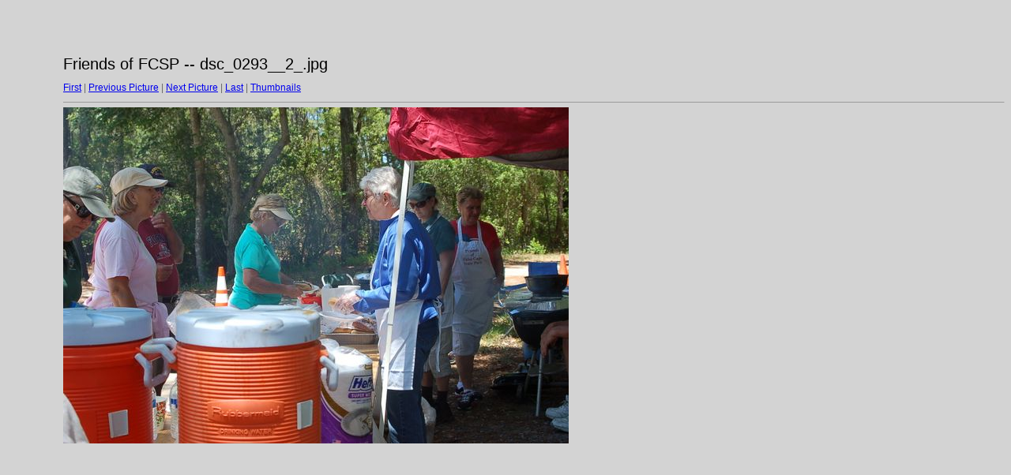

--- FILE ---
content_type: text/html
request_url: http://falsecapefriends.org/Friends%20of%20FCSP/target148.html
body_size: 852
content:
<html>
<head>
<meta http-equiv="Content-Type" content="text/html; charset=UTF-8">
<title>dsc_0293__2_.jpg</title>
<link rel="stylesheet" href="style.css" type="text/css">
</head>
<body bgcolor="#FFFFFF" text="#000000">
<span class="textbg">Friends of FCSP -- dsc_0293__2_.jpg </span><br> <span class="textsm"></span>
<p><span class="textreg">
<a href="target0.html">First</a> |
<a href="target147.html">Previous Picture</a> |
<a href="target149.html">Next Picture</a> |
<a href="target175.html">Last</a> | <a href="index.html">Thumbnails</a><br>
</span><hr size="1">



<a href="index.html"><img src="images/dsc_0293__2_.jpg" width="640" height="426" title="dsc_0293__2_.jpg (large)" border="0"></a><p>
<map name="Map">
  <area shape="rect" coords="95,1,129,44" href="frameset.htm">
</map>
</body>
</html>
